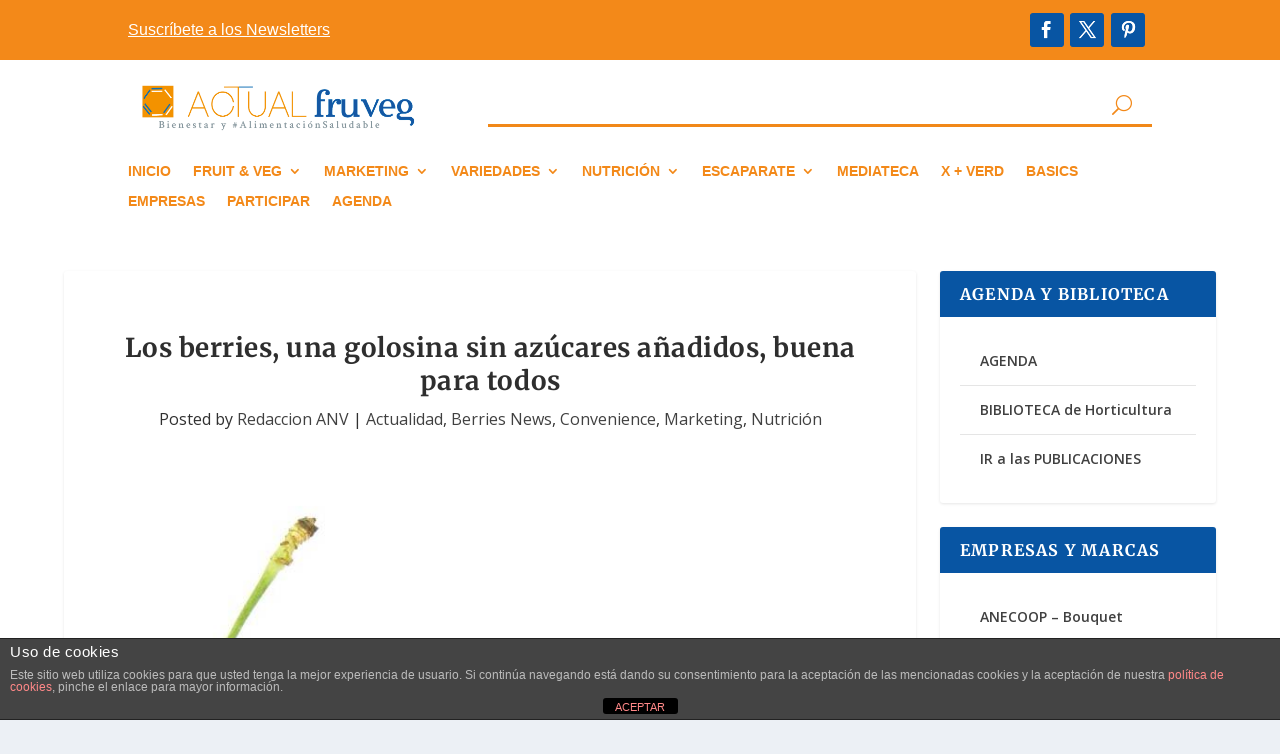

--- FILE ---
content_type: text/css
request_url: https://actualfruveg.com/wp-content/themes/extra-child/style.css?ver=4.27.5
body_size: -23
content:
/*
Theme Name:     extra-child
Description:    Actual hijo
Author:         PereAliciaSPE32016
Template:       Extra

(optional values you can add: Theme URI, Author URI, Version, License, License URI, Tags, Text Domain)
*/
#footer { background: #FFFFFF; }
#footer .et_pb_widget.widget_et_ads .etad {
float: left;
width: 42%;
}
#footer .et_pb_widget.widget_et_ads .etad img {
width: 100%;
}
.et_extra_other_module.author-box.vcard {
display: none;
}